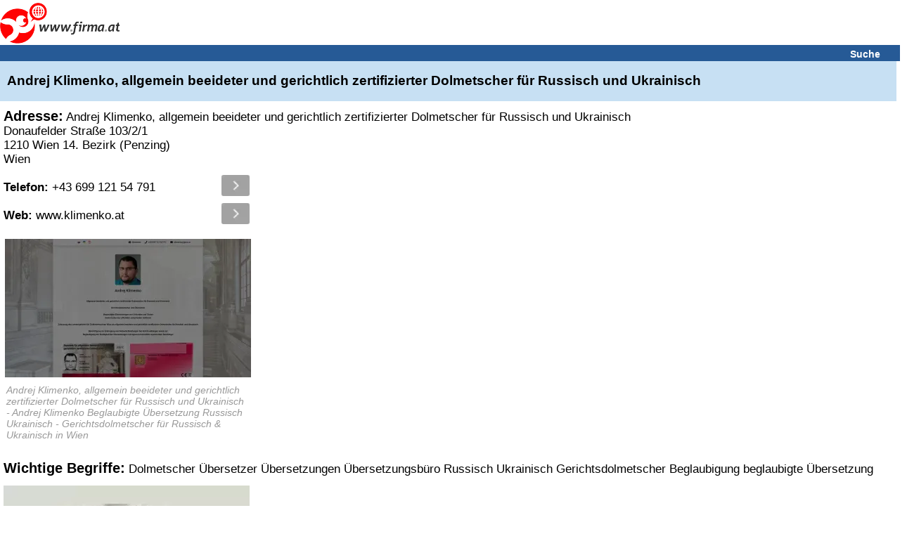

--- FILE ---
content_type: text/html; charset=UTF-8
request_url: https://www.firma.at/_Wien-14-Bezirk-Penzing-Andrej-Klimenko-allgemein-beeideter-und-gerichtlich-zertifizierter-Dolmetscher-fuer-Russisch-und-Ukrainisch-Dolmetsch-uebersetzer-uebersetzungen-Fachuebersetzungen-Dolmetscher-uebersetzungsbuero-Russisch-Ukrainisch-Gerichtsdolmetscher-Beg-_40e524235421ca5e9c869634fdb09344
body_size: 19408
content:
<!DOCTYPE html>
<html lang="de">
<head>
<!-- mobile v2.6-beta-20220812 -->
<title>&#5125; Andrej Klimenko, allgemein beeideter und gerichtlich zertifizierter Dolmetscher für Russisch und Ukrainisch in Wien 21. Bezirk (Floridsdorf)</title>
<link rel="shortcut icon" href="https://static03-cdn.firma.at/icons/firma_favicon.ico" type="image/x-icon"><link rel="icon" sizes="32x32" href="https://static03-cdn.firma.at/icons/firma_favicon-32x32.png" type="image/png"><link rel="icon" sizes="16x16" href="https://static03-cdn.firma.at/icons/firma_favicon-16x16.png" type="image/png"><link rel="apple-touch-icon" sizes="180x180" href="https://static03-cdn.firma.at/icons/firma_apple-touch-icon.png"><link rel="mask-icon" href="https://static03-cdn.firma.at/icons/safari-pinned-tab.svg" color="#5bbad5"><meta name="msapplication-TileColor" content="#da532c"><meta name="theme-color" content="#ffffff"><link rel="image_src" href="https://static01-cdn.firma.at/images/webp/firma_166.webp"><link rel="preload" as="image" href="https://static01-cdn.firma.at/images/webp/firma_166.webp" ><link rel="preload" as="image" href="/pictures/firma_icons.webp" ><meta name="keywords" CONTENT="Andrej, Klimenko, allgemein, beeideter, und, gerichtlich, zertifizierter, Dolmetscher, fuer">
<meta name="description" CONTENT="Andrej Klimenko, allgemein beeideter und gerichtlich zertifizierter Dolmetscher für Russisch und Ukrainisch llll&#10148; Bewertungen, Angebote, &Ouml;ffnungszeiten, Adresse...">
<meta http-equiv="content-type" content="text/html; charset=UTF-8">
<meta name="viewport" content="width=device-width, user-scalable=yes, initial-scale=1.0, maximum-scale=5.0, minimum-scale=1.0">
<meta name="format-detection" content="telephone=no">
<meta name="apple-mobile-web-app-capable" content="yes">
<meta name="apple-mobile-web-app-status-bar-style" content="black-translucent">
<meta name="language" content="de">
<meta name="content-language" content="de">
<meta name="country" content="AT">
<link rel="canonical" href="https://www.firma.at/[base64]" >
<style>
<!--
body{background-color:#fff;font-family:sans-serif;margin:0;padding:0;text-align:left}img{border:0}input[type=text]{border:1px solid #CCC;background-color:#FFF}.searchform input[type=text]{width: 15.7em;height:1.5em;font-size:1.1em;margin-bottom:9px;}.searchform_front input[type=text]{width: 15.7em;height:1.5em;font-size:1.1em;margin-bottom:9px;}.headerband2 a:visited{color:#fff}.headerband2 a:link{color:#fff}a:link{color:#005499}a:visited{color:#005499}a:hover{color:#005499}a:active{color:#005499}a{text-decoration:underline}.page{padding:0}.FOOTERBAND{margin-top:0.625em;height:0.938em;background-color:#F3F3F3;padding:0.313em;border-top:1px solid #bfbfbf}.headerband{text-align:center;padding:0.313em 0.313em 0 0;background-color:#fff;font-size:0.875em}.dwnlnk a:link{color:#FF0000}.headerband2{font-weight:bold;font-size:0.875em;background-color:#265a96;color:#fff;padding:0.313em 0 0.125em 0.313em;margin:0 0 0 0;text-align:left}.dwnlnk{background-color:#feffc2;font-weight:bold;padding:0.313em 0 0.125em 0.313em;margin:0 0 0.125em 0}.pop_category{padding:0.125em 0 0.125em 0;font-weight:bold}.specialEvent{font-weight:bold;vertical-align:middle;padding-bottom:0.188em}.searchform_front .content{background-color:#ffffff;padding:0.25em 0 0.125em 0.313em}.searchform .content .subtitle{color: #8c8c97;}.searchform_front .content_blue{background-color:#ffffff;padding:0.25em 0 0.125em 0.313em}.searchform .content{background-color:#ffffff;padding:0.25em 0 0.125em 0.313em;border-top:1px solid #ffffff;font-size: 1.4em;}.searchform .content_blue{background-color:#ffffff;padding:0.25em 0 0.125em 0.313em;border-top:1px solid #ffffff;font-size: 1.4em;}.button{margin-top:0.313em;padding-bottom:0.125em;width:12.5em;color:#fff;background-color:#265a96;height:1.75em;font-size:0.875em;font-weight:bold;background:-webkit-linear-gradient(to top, #265a96, #090944);background:-moz-linear-gradient(to top, #265a96, #440909);background:-ms-linear-gradient(to top, #265a96, #440909);background:-o-linear-gradient(to top, #265a96, #440909);background:linear-gradient(to top, #265a96, #090944);-webkit-border-radius:0.5em;-moz-border-radius:0.5em;border-radius:0.5em}.option{margin-top:0.313em}.pop_category{padding:0.125em 0 0.125em 0}.search .header{background-color:#feffc2;color:#005499;padding:0.313em 0 0.125em 0.313em;margin:0 0 0.125em 0}.search .header_blue{background-color:#e2f5ff;color:#005499;padding:0.313em 0 0.125em 0.313em;margin:0 0 0.125em 0}#SEARCH,#SEARCHB{margin-top:1.25em}#NEUEFIRMEN{padding-top:1.25em}p{margin-left:0.313em;color:#000;font-size:0.813em;font-family:sans-serif}#FOOTER1{width:98%;height:1.563em;font-size:0.875em;background-color:#F3F3F3;color:#000;padding-left:5px;padding-top:3px;position:relative;text-align:left;top:5px}#FOOTER2{width:98%;height:1.563em;font-size:1em;background-color:#fff;color:#000;padding-left:5px;padding-top:3px;position:relative;top:5px;border:1px solid #e2f5ff;text-align:left}#FOOTER1 a,#FOOTER2 a{color:#000;text-decoration:underline}#IMPRESSUM{padding:5px;width:98%;font-size:0.875em}.contentbold{font-weight:bold}.contentbold,.contentnormal{font-size:1em}.B{font-weight:bold}div{text-align:left}#FOOTER a{font-size:0.875em}table{width:100%;border:0}#FLOGO{float:left}#FHT{text-align:left;margin-left:2px}.hb2Suche{padding-right:10px;text-align:right;font-size:1.0em;width:100%;}.hb2Suche a{text-decoration:none;padding-right:28px;}.TRLEER{height:0.938em}#DOMAIN-LNAME{font-family:sans-serif;font-style:italic;font-size:15px;font-weight:bold}#BR::after{content: "\a";white-space: pre;}h1.B,h2.B{display:inline;}h2.B{font-size: 1em;}.srq p{display:inline;}

-->
</style><script type="application/ld+json">
{
 "@context": "http://schema.org",
 "@type": "WebSite",
 "name": "Firmenverzeichnis Österreich - finden und gefunden werden",
 "url": "https://www.firma.at/",
 "potentialAction": {
 	"@type": "SearchAction",
 	"target": "https://www.firma.at/search/?q={search_term_string}",
 	"query-input": "required name=search_term_string"
 }
}
</script><style>
<!--
/*! jQuery UI - v1.11.4 - 2015-07-30
* http://jqueryui.com
* Includes: core.css, draggable.css, resizable.css, selectable.css, sortable.css, accordion.css, autocomplete.css, button.css, datepicker.css, dialog.css, menu.css, progressbar.css, selectmenu.css, slider.css, spinner.css, tabs.css, tooltip.css, theme.css
* To view and modify this theme, visit http://jqueryui.com/themeroller/?ffDefault=Trebuchet%20MS%2CTahoma%2CVerdana%2CArial%2Csans-serif&fwDefault=bold&fsDefault=1.1em&cornerRadius=4px&bgColorHeader=f6a828&bgTextureHeader=gloss_wave&bgImgOpacityHeader=35&borderColorHeader=e78f08&fcHeader=ffffff&iconColorHeader=ffffff&bgColorContent=eeeeee&bgTextureContent=highlight_soft&bgImgOpacityContent=100&borderColorContent=dddddd&fcContent=333333&iconColorContent=222222&bgColorDefault=f6f6f6&bgTextureDefault=glass&bgImgOpacityDefault=100&borderColorDefault=cccccc&fcDefault=1c94c4&iconColorDefault=ef8c08&bgColorHover=fdf5ce&bgTextureHover=glass&bgImgOpacityHover=100&borderColorHover=fbcb09&fcHover=c77405&iconColorHover=ef8c08&bgColorActive=ffffff&bgTextureActive=glass&bgImgOpacityActive=65&borderColorActive=fbd850&fcActive=eb8f00&iconColorActive=ef8c08&bgColorHighlight=ffe45c&bgTextureHighlight=highlight_soft&bgImgOpacityHighlight=75&borderColorHighlight=fed22f&fcHighlight=363636&iconColorHighlight=228ef1&bgColorError=b81900&bgTextureError=diagonals_thick&bgImgOpacityError=18&borderColorError=cd0a0a&fcError=ffffff&iconColorError=ffd27a&bgColorOverlay=666666&bgTextureOverlay=diagonals_thick&bgImgOpacityOverlay=20&opacityOverlay=50&bgColorShadow=000000&bgTextureShadow=flat&bgImgOpacityShadow=10&opacityShadow=20&thicknessShadow=5px&offsetTopShadow=-5px&offsetLeftShadow=-5px&cornerRadiusShadow=5px
* Copyright 2015 jQuery Foundation and other contributors; Licensed MIT */

.ui-helper-hidden{display:none}.ui-helper-hidden-accessible{border:0;clip:rect(0 0 0 0);height:1px;margin:-1px;overflow:hidden;padding:0;position:absolute;width:1px}.ui-helper-reset{margin:0;padding:0;border:0;outline:0;line-height:1.3;text-decoration:none;font-size:100%;list-style:none}.ui-helper-clearfix:before,.ui-helper-clearfix:after{content:"";display:table;border-collapse:collapse}.ui-helper-clearfix:after{clear:both}.ui-helper-clearfix{min-height:0}.ui-helper-zfix{width:100%;height:100%;top:0;left:0;position:absolute;opacity:0;filter:Alpha(Opacity=0)}.ui-front{z-index:100}.ui-state-disabled{cursor:default!important}.ui-icon{display:block;text-indent:-99999px;overflow:hidden;background-repeat:no-repeat}.ui-widget-overlay{position:fixed;top:0;left:0;width:100%;height:100%}.ui-draggable-handle{-ms-touch-action:none;touch-action:none}.ui-resizable{position:relative}.ui-resizable-handle{position:absolute;font-size:0.1px;display:block;-ms-touch-action:none;touch-action:none}.ui-resizable-disabled .ui-resizable-handle,.ui-resizable-autohide .ui-resizable-handle{display:none}.ui-resizable-n{cursor:n-resize;height:7px;width:100%;top:-5px;left:0}.ui-resizable-s{cursor:s-resize;height:7px;width:100%;bottom:-5px;left:0}.ui-resizable-e{cursor:e-resize;width:7px;right:-5px;top:0;height:100%}.ui-resizable-w{cursor:w-resize;width:7px;left:-5px;top:0;height:100%}.ui-resizable-se{cursor:se-resize;width:12px;height:12px;right:1px;bottom:1px}.ui-resizable-sw{cursor:sw-resize;width:9px;height:9px;left:-5px;bottom:-5px}.ui-resizable-nw{cursor:nw-resize;width:9px;height:9px;left:-5px;top:-5px}.ui-resizable-ne{cursor:ne-resize;width:9px;height:9px;right:-5px;top:-5px}.ui-selectable{-ms-touch-action:none;touch-action:none}.ui-selectable-helper{position:absolute;z-index:100;border:1px dotted black}.ui-sortable-handle{-ms-touch-action:none;touch-action:none}.ui-accordion .ui-accordion-header{display:block;cursor:pointer;position:relative;margin:2px 0 0 0;padding:.5em .5em .5em .7em;min-height:0;font-size:100%}.ui-accordion .ui-accordion-icons{padding-left:2.2em}.ui-accordion .ui-accordion-icons .ui-accordion-icons{padding-left:2.2em}.ui-accordion .ui-accordion-header .ui-accordion-header-icon{position:absolute;left:.5em;top:50%;margin-top:-8px}.ui-accordion .ui-accordion-content{padding:1em 2.2em;border-top:0;overflow:auto}.ui-autocomplete{position:absolute;top:0;left:0;cursor:default}.ui-button{display:inline-block;position:relative;padding:0;line-height:normal;margin-right:.1em;cursor:pointer;vertical-align:middle;text-align:center;overflow:visible}.ui-button,.ui-button:link,.ui-button:visited,.ui-button:hover,.ui-button:active{text-decoration:none}.ui-button-icon-only{width:2.2em}button.ui-button-icon-only{width:2.4em}.ui-button-icons-only{width:3.4em}button.ui-button-icons-only{width:3.7em}.ui-button .ui-button-text{display:block;line-height:normal}.ui-button-text-only .ui-button-text{padding:.4em 1em}.ui-button-icon-only .ui-button-text,.ui-button-icons-only .ui-button-text{padding:.4em;text-indent:-9999999px}.ui-button-text-icon-primary .ui-button-text,.ui-button-text-icons .ui-button-text{padding:.4em 1em .4em 2.1em}.ui-button-text-icon-secondary .ui-button-text,.ui-button-text-icons .ui-button-text{padding:.4em 2.1em .4em 1em}.ui-button-text-icons .ui-button-text{padding-left:2.1em;padding-right:2.1em}input.ui-button{padding:.4em 1em}.ui-button-icon-only .ui-icon,.ui-button-text-icon-primary .ui-icon,.ui-button-text-icon-secondary .ui-icon,.ui-button-text-icons .ui-icon,.ui-button-icons-only .ui-icon{position:absolute;top:50%;margin-top:-8px}.ui-button-icon-only .ui-icon{left:50%;margin-left:-8px}.ui-button-text-icon-primary .ui-button-icon-primary,.ui-button-text-icons .ui-button-icon-primary,.ui-button-icons-only .ui-button-icon-primary{left:.5em}.ui-button-text-icon-secondary .ui-button-icon-secondary,.ui-button-text-icons .ui-button-icon-secondary,.ui-button-icons-only .ui-button-icon-secondary{right:.5em}.ui-buttonset{margin-right:7px}.ui-buttonset .ui-button{margin-left:0;margin-right:-.3em}input.ui-button::-moz-focus-inner,button.ui-button::-moz-focus-inner{border:0;padding:0}.ui-datepicker{width:17em;padding:.2em .2em 0;display:none}.ui-datepicker .ui-datepicker-header{position:relative;padding:.2em 0}.ui-datepicker .ui-datepicker-prev,.ui-datepicker .ui-datepicker-next{position:absolute;top:2px;width:1.8em;height:1.8em}.ui-datepicker .ui-datepicker-prev-hover,.ui-datepicker .ui-datepicker-next-hover{top:1px}.ui-datepicker .ui-datepicker-prev{left:2px}.ui-datepicker .ui-datepicker-next{right:2px}.ui-datepicker .ui-datepicker-prev-hover{left:1px}.ui-datepicker .ui-datepicker-next-hover{right:1px}.ui-datepicker .ui-datepicker-prev span,.ui-datepicker .ui-datepicker-next span{display:block;position:absolute;left:50%;margin-left:-8px;top:50%;margin-top:-8px}.ui-datepicker .ui-datepicker-title{margin:0 2.3em;line-height:1.8em;text-align:center}.ui-datepicker .ui-datepicker-title select{font-size:1em;margin:1px 0}.ui-datepicker select.ui-datepicker-month,.ui-datepicker select.ui-datepicker-year{width:45%}.ui-datepicker table{width:100%;font-size:.9em;border-collapse:collapse;margin:0 0 .4em}.ui-datepicker th{padding:.7em .3em;text-align:center;font-weight:bold;border:0}.ui-datepicker td{border:0;padding:1px}.ui-datepicker td span,.ui-datepicker td a{display:block;padding:.2em;text-align:right;text-decoration:none}.ui-datepicker .ui-datepicker-buttonpane{background-image:none;margin:.7em 0 0 0;padding:0 .2em;border-left:0;border-right:0;border-bottom:0}.ui-datepicker .ui-datepicker-buttonpane button{float:right;margin:.5em .2em .4em;cursor:pointer;padding:.2em .6em .3em .6em;width:auto;overflow:visible}.ui-datepicker .ui-datepicker-buttonpane button.ui-datepicker-current{float:left}.ui-datepicker.ui-datepicker-multi{width:auto}.ui-datepicker-multi .ui-datepicker-group{float:left}.ui-datepicker-multi .ui-datepicker-group table{width:95%;margin:0 auto .4em}.ui-datepicker-multi-2 .ui-datepicker-group{width:50%}.ui-datepicker-multi-3 .ui-datepicker-group{width:33.3%}.ui-datepicker-multi-4 .ui-datepicker-group{width:25%}.ui-datepicker-multi .ui-datepicker-group-last .ui-datepicker-header,.ui-datepicker-multi .ui-datepicker-group-middle .ui-datepicker-header{border-left-width:0}.ui-datepicker-multi .ui-datepicker-buttonpane{clear:left}.ui-datepicker-row-break{clear:both;width:100%;font-size:0}.ui-datepicker-rtl{direction:rtl}.ui-datepicker-rtl .ui-datepicker-prev{right:2px;left:auto}.ui-datepicker-rtl .ui-datepicker-next{left:2px;right:auto}.ui-datepicker-rtl .ui-datepicker-prev:hover{right:1px;left:auto}.ui-datepicker-rtl .ui-datepicker-next:hover{left:1px;right:auto}.ui-datepicker-rtl .ui-datepicker-buttonpane{clear:right}.ui-datepicker-rtl .ui-datepicker-buttonpane button{float:left}.ui-datepicker-rtl .ui-datepicker-buttonpane button.ui-datepicker-current,.ui-datepicker-rtl .ui-datepicker-group{float:right}.ui-datepicker-rtl .ui-datepicker-group-last .ui-datepicker-header,.ui-datepicker-rtl .ui-datepicker-group-middle .ui-datepicker-header{border-right-width:0;border-left-width:1px}.ui-dialog{overflow:hidden;position:absolute;top:0;left:0;padding:.2em;outline:0}.ui-dialog .ui-dialog-titlebar{padding:.4em 1em;position:relative}.ui-dialog .ui-dialog-title{float:left;margin:.1em 0;white-space:nowrap;width:90%;overflow:hidden;text-overflow:ellipsis}.ui-dialog .ui-dialog-titlebar-close{position:absolute;right:.3em;top:50%;width:20px;margin:-10px 0 0 0;padding:1px;height:20px}.ui-dialog .ui-dialog-content{position:relative;border:0;padding:.5em 1em;background:none;overflow:auto}.ui-dialog .ui-dialog-buttonpane{text-align:left;border-width:1px 0 0 0;background-image:none;margin-top:.5em;padding:.3em 1em .5em .4em}.ui-dialog .ui-dialog-buttonpane .ui-dialog-buttonset{float:right}.ui-dialog .ui-dialog-buttonpane button{margin:.5em .4em .5em 0;cursor:pointer}.ui-dialog .ui-resizable-se{width:12px;height:12px;right:-5px;bottom:-5px;background-position:16px 16px}.ui-draggable .ui-dialog-titlebar{cursor:move}.ui-menu{list-style:none;padding:0;margin:0;display:block;outline:none}.ui-menu .ui-menu{position:absolute}.ui-menu .ui-menu-item{position:relative;margin:0;padding:3px 1em 3px .4em;cursor:pointer;min-height:0;list-style-image:url("[data-uri]")}.ui-menu .ui-menu-divider{margin:5px 0;height:0;font-size:0;line-height:0;border-width:1px 0 0 0}.ui-menu .ui-state-focus,.ui-menu .ui-state-active{margin:-1px}.ui-menu-icons{position:relative}.ui-menu-icons .ui-menu-item{padding-left:2em}.ui-menu .ui-icon{position:absolute;top:0;bottom:0;left:.2em;margin:auto 0}.ui-menu .ui-menu-icon{left:auto;right:0}.ui-progressbar{height:2em;text-align:left;overflow:hidden}.ui-progressbar .ui-progressbar-value{margin:-1px;height:100%}.ui-progressbar .ui-progressbar-overlay{background:url("[data-uri]");height:100%;filter:alpha(opacity=25);opacity:0.25}.ui-progressbar-indeterminate .ui-progressbar-value{background-image:none}.ui-selectmenu-menu{padding:0;margin:0;position:absolute;top:0;left:0;display:none}.ui-selectmenu-menu .ui-menu{overflow:auto;overflow-x:hidden;padding-bottom:1px}.ui-selectmenu-menu .ui-menu .ui-selectmenu-optgroup{font-size:1em;font-weight:bold;line-height:1.5;padding:2px 0.4em;margin:0.5em 0 0 0;height:auto;border:0}.ui-selectmenu-open{display:block}.ui-selectmenu-button{display:inline-block;overflow:hidden;position:relative;text-decoration:none;cursor:pointer}.ui-selectmenu-button span.ui-icon{right:0.5em;left:auto;margin-top:-8px;position:absolute;top:50%}.ui-selectmenu-button span.ui-selectmenu-text{text-align:left;padding:0.4em 2.1em 0.4em 1em;display:block;line-height:1.4;overflow:hidden;text-overflow:ellipsis;white-space:nowrap}.ui-slider{position:relative;text-align:left}.ui-slider .ui-slider-handle{position:absolute;z-index:2;width:1.2em;height:1.2em;cursor:default;-ms-touch-action:none;touch-action:none}.ui-slider .ui-slider-range{position:absolute;z-index:1;font-size:.7em;display:block;border:0;background-position:0 0}.ui-slider.ui-state-disabled .ui-slider-handle,.ui-slider.ui-state-disabled .ui-slider-range{filter:inherit}.ui-slider-horizontal{height:.8em}.ui-slider-horizontal .ui-slider-handle{top:-.3em;margin-left:-.6em}.ui-slider-horizontal .ui-slider-range{top:0;height:100%}.ui-slider-horizontal .ui-slider-range-min{left:0}.ui-slider-horizontal .ui-slider-range-max{right:0}.ui-slider-vertical{width:.8em;height:100px}.ui-slider-vertical .ui-slider-handle{left:-.3em;margin-left:0;margin-bottom:-.6em}.ui-slider-vertical .ui-slider-range{left:0;width:100%}.ui-slider-vertical .ui-slider-range-min{bottom:0}.ui-slider-vertical .ui-slider-range-max{top:0}.ui-spinner{position:relative;display:inline-block;overflow:hidden;padding:0;vertical-align:middle}.ui-spinner-input{border:none;background:none;color:inherit;padding:0;margin:.2em 0;vertical-align:middle;margin-left:.4em;margin-right:22px}.ui-spinner-button{width:16px;height:50%;font-size:.5em;padding:0;margin:0;text-align:center;position:absolute;cursor:default;display:block;overflow:hidden;right:0}.ui-spinner a.ui-spinner-button{border-top:none;border-bottom:none;border-right:none}.ui-spinner .ui-icon{position:absolute;margin-top:-8px;top:50%;left:0}.ui-spinner-up{top:0}.ui-spinner-down{bottom:0}.ui-spinner .ui-icon-triangle-1-s{background-position:-65px -16px}.ui-tabs{position:relative;padding:.2em}.ui-tabs .ui-tabs-nav{margin:0;padding:.2em .2em 0}.ui-tabs .ui-tabs-nav li{list-style:none;float:left;position:relative;top:0;margin:1px .2em 0 0;border-bottom-width:0;padding:0;white-space:nowrap}.ui-tabs .ui-tabs-nav .ui-tabs-anchor{float:left;padding:.5em 1em;text-decoration:none}.ui-tabs .ui-tabs-nav li.ui-tabs-active{margin-bottom:-1px;padding-bottom:1px}.ui-tabs .ui-tabs-nav li.ui-tabs-active .ui-tabs-anchor,.ui-tabs .ui-tabs-nav li.ui-state-disabled .ui-tabs-anchor,.ui-tabs .ui-tabs-nav li.ui-tabs-loading .ui-tabs-anchor{cursor:text}.ui-tabs-collapsible .ui-tabs-nav li.ui-tabs-active .ui-tabs-anchor{cursor:pointer}.ui-tabs .ui-tabs-panel{display:block;border-width:0;padding:1em 1.4em;background:none}.ui-tooltip{padding:8px;position:absolute;z-index:9999;max-width:300px;-webkit-box-shadow:0 0 5px #aaa;box-shadow:0 0 5px #aaa}body .ui-tooltip{border-width:2px}.ui-widget{font-family:Trebuchet MS,Tahoma,Verdana,Arial,sans-serif;font-size:1.1em}.ui-widget .ui-widget{font-size:1em}.ui-widget input,.ui-widget select,.ui-widget textarea,.ui-widget button{font-family:Trebuchet MS,Tahoma,Verdana,Arial,sans-serif;font-size:1em}.ui-widget-content{border:1px solid #ddd;background:#eee url("https://static03-cdn.firma.at/js/ui/themes/ui-lightness/images/ui-bg_highlight-soft_100_eeeeee_1x100.png") 50% top repeat-x;color:#333}.ui-widget-content a{color:#333}.ui-widget-header{border:1px solid #e78f08;background:#f6a828 url("https://static03-cdn.firma.at/js/ui/themes/ui-lightness/images/ui-bg_gloss-wave_35_f6a828_500x100.png") 50% 50% repeat-x;color:#fff;font-weight:bold}.ui-widget-header a{color:#fff}.ui-state-default,.ui-widget-content .ui-state-default,.ui-widget-header .ui-state-default{border:1px solid #ccc;background:#f6f6f6 url("https://static03-cdn.firma.at/js/ui/themes/ui-lightness/images/ui-bg_glass_100_f6f6f6_1x400.png") 50% 50% repeat-x;font-weight:bold;color:#1c94c4}.ui-state-default a,.ui-state-default a:link,.ui-state-default a:visited{color:#1c94c4;text-decoration:none}.ui-state-hover,.ui-widget-content .ui-state-hover,.ui-widget-header .ui-state-hover,.ui-state-focus,.ui-widget-content .ui-state-focus,.ui-widget-header .ui-state-focus{border:1px solid #fbcb09;background:#fdf5ce url("https://static03-cdn.firma.at/js/ui/themes/ui-lightness/images/ui-bg_glass_100_fdf5ce_1x400.png") 50% 50% repeat-x;font-weight:bold;color:#c77405}.ui-state-hover a,.ui-state-hover a:hover,.ui-state-hover a:link,.ui-state-hover a:visited,.ui-state-focus a,.ui-state-focus a:hover,.ui-state-focus a:link,.ui-state-focus a:visited{color:#c77405;text-decoration:none}.ui-state-active,.ui-widget-content .ui-state-active,.ui-widget-header .ui-state-active{border:1px solid #fbd850;background:#fff url("https://static03-cdn.firma.at/js/ui/themes/ui-lightness/images/ui-bg_glass_65_ffffff_1x400.png") 50% 50% repeat-x;font-weight:bold;color:#eb8f00}.ui-state-active a,.ui-state-active a:link,.ui-state-active a:visited{color:#eb8f00;text-decoration:none}.ui-state-highlight,.ui-widget-content .ui-state-highlight,.ui-widget-header .ui-state-highlight{border:1px solid #fed22f;background:#ffe45c url("https://static03-cdn.firma.at/js/ui/themes/ui-lightness/images/ui-bg_highlight-soft_75_ffe45c_1x100.png") 50% top repeat-x;color:#363636}.ui-state-highlight a,.ui-widget-content .ui-state-highlight a,.ui-widget-header .ui-state-highlight a{color:#363636}.ui-state-error,.ui-widget-content .ui-state-error,.ui-widget-header .ui-state-error{border:1px solid #cd0a0a;background:#b81900 url("https://static03-cdn.firma.at/js/ui/themes/ui-lightness/images/ui-bg_diagonals-thick_18_b81900_40x40.png") 50% 50% repeat;color:#fff}.ui-state-error a,.ui-widget-content .ui-state-error a,.ui-widget-header .ui-state-error a{color:#fff}.ui-state-error-text,.ui-widget-content .ui-state-error-text,.ui-widget-header .ui-state-error-text{color:#fff}.ui-priority-primary,.ui-widget-content .ui-priority-primary,.ui-widget-header .ui-priority-primary{font-weight:bold}.ui-priority-secondary,.ui-widget-content .ui-priority-secondary,.ui-widget-header .ui-priority-secondary{opacity:.7;filter:Alpha(Opacity=70);font-weight:normal}.ui-state-disabled,.ui-widget-content .ui-state-disabled,.ui-widget-header .ui-state-disabled{opacity:.35;filter:Alpha(Opacity=35);background-image:none}.ui-state-disabled .ui-icon{filter:Alpha(Opacity=35)}.ui-icon{width:16px;height:16px}.ui-icon,.ui-widget-content .ui-icon{background-image:url("https://static03-cdn.firma.at/js/ui/themes/ui-lightness/images/ui-icons_222222_256x240.png")}.ui-widget-header .ui-icon{background-image:url("https://static03-cdn.firma.at/js/ui/themes/ui-lightness/images/ui-icons_ffffff_256x240.png")}.ui-state-default .ui-icon{background-image:url("https://static03-cdn.firma.at/js/ui/themes/ui-lightness/images/ui-icons_ef8c08_256x240.png")}.ui-state-hover .ui-icon,.ui-state-focus .ui-icon{background-image:url("https://static03-cdn.firma.at/js/ui/themes/ui-lightness/images/ui-icons_ef8c08_256x240.png")}.ui-state-active .ui-icon{background-image:url("https://static03-cdn.firma.at/js/ui/themes/ui-lightness/images/ui-icons_ef8c08_256x240.png")}.ui-state-highlight .ui-icon{background-image:url("https://static03-cdn.firma.at/js/ui/themes/ui-lightness/images/ui-icons_228ef1_256x240.png")}.ui-state-error .ui-icon,.ui-state-error-text .ui-icon{background-image:url("https://static03-cdn.firma.at/js/ui/themes/ui-lightness/images/ui-icons_ffd27a_256x240.png")}.ui-icon-blank{background-position:16px 16px}.ui-icon-carat-1-n{background-position:0 0}.ui-icon-carat-1-ne{background-position:-16px 0}.ui-icon-carat-1-e{background-position:-32px 0}.ui-icon-carat-1-se{background-position:-48px 0}.ui-icon-carat-1-s{background-position:-64px 0}.ui-icon-carat-1-sw{background-position:-80px 0}.ui-icon-carat-1-w{background-position:-96px 0}.ui-icon-carat-1-nw{background-position:-112px 0}.ui-icon-carat-2-n-s{background-position:-128px 0}.ui-icon-carat-2-e-w{background-position:-144px 0}.ui-icon-triangle-1-n{background-position:0 -16px}.ui-icon-triangle-1-ne{background-position:-16px -16px}.ui-icon-triangle-1-e{background-position:-32px -16px}.ui-icon-triangle-1-se{background-position:-48px -16px}.ui-icon-triangle-1-s{background-position:-64px -16px}.ui-icon-triangle-1-sw{background-position:-80px -16px}.ui-icon-triangle-1-w{background-position:-96px -16px}.ui-icon-triangle-1-nw{background-position:-112px -16px}.ui-icon-triangle-2-n-s{background-position:-128px -16px}.ui-icon-triangle-2-e-w{background-position:-144px -16px}.ui-icon-arrow-1-n{background-position:0 -32px}.ui-icon-arrow-1-ne{background-position:-16px -32px}.ui-icon-arrow-1-e{background-position:-32px -32px}.ui-icon-arrow-1-se{background-position:-48px -32px}.ui-icon-arrow-1-s{background-position:-64px -32px}.ui-icon-arrow-1-sw{background-position:-80px -32px}.ui-icon-arrow-1-w{background-position:-96px -32px}.ui-icon-arrow-1-nw{background-position:-112px -32px}.ui-icon-arrow-2-n-s{background-position:-128px -32px}.ui-icon-arrow-2-ne-sw{background-position:-144px -32px}.ui-icon-arrow-2-e-w{background-position:-160px -32px}.ui-icon-arrow-2-se-nw{background-position:-176px -32px}.ui-icon-arrowstop-1-n{background-position:-192px -32px}.ui-icon-arrowstop-1-e{background-position:-208px -32px}.ui-icon-arrowstop-1-s{background-position:-224px -32px}.ui-icon-arrowstop-1-w{background-position:-240px -32px}.ui-icon-arrowthick-1-n{background-position:0 -48px}.ui-icon-arrowthick-1-ne{background-position:-16px -48px}.ui-icon-arrowthick-1-e{background-position:-32px -48px}.ui-icon-arrowthick-1-se{background-position:-48px -48px}.ui-icon-arrowthick-1-s{background-position:-64px -48px}.ui-icon-arrowthick-1-sw{background-position:-80px -48px}.ui-icon-arrowthick-1-w{background-position:-96px -48px}.ui-icon-arrowthick-1-nw{background-position:-112px -48px}.ui-icon-arrowthick-2-n-s{background-position:-128px -48px}.ui-icon-arrowthick-2-ne-sw{background-position:-144px -48px}.ui-icon-arrowthick-2-e-w{background-position:-160px -48px}.ui-icon-arrowthick-2-se-nw{background-position:-176px -48px}.ui-icon-arrowthickstop-1-n{background-position:-192px -48px}.ui-icon-arrowthickstop-1-e{background-position:-208px -48px}.ui-icon-arrowthickstop-1-s{background-position:-224px -48px}.ui-icon-arrowthickstop-1-w{background-position:-240px -48px}.ui-icon-arrowreturnthick-1-w{background-position:0 -64px}.ui-icon-arrowreturnthick-1-n{background-position:-16px -64px}.ui-icon-arrowreturnthick-1-e{background-position:-32px -64px}.ui-icon-arrowreturnthick-1-s{background-position:-48px -64px}.ui-icon-arrowreturn-1-w{background-position:-64px -64px}.ui-icon-arrowreturn-1-n{background-position:-80px -64px}.ui-icon-arrowreturn-1-e{background-position:-96px -64px}.ui-icon-arrowreturn-1-s{background-position:-112px -64px}.ui-icon-arrowrefresh-1-w{background-position:-128px -64px}.ui-icon-arrowrefresh-1-n{background-position:-144px -64px}.ui-icon-arrowrefresh-1-e{background-position:-160px -64px}.ui-icon-arrowrefresh-1-s{background-position:-176px -64px}.ui-icon-arrow-4{background-position:0 -80px}.ui-icon-arrow-4-diag{background-position:-16px -80px}.ui-icon-extlink{background-position:-32px -80px}.ui-icon-newwin{background-position:-48px -80px}.ui-icon-refresh{background-position:-64px -80px}.ui-icon-shuffle{background-position:-80px -80px}.ui-icon-transfer-e-w{background-position:-96px -80px}.ui-icon-transferthick-e-w{background-position:-112px -80px}.ui-icon-folder-collapsed{background-position:0 -96px}.ui-icon-folder-open{background-position:-16px -96px}.ui-icon-document{background-position:-32px -96px}.ui-icon-document-b{background-position:-48px -96px}.ui-icon-note{background-position:-64px -96px}.ui-icon-mail-closed{background-position:-80px -96px}.ui-icon-mail-open{background-position:-96px -96px}.ui-icon-suitcase{background-position:-112px -96px}.ui-icon-comment{background-position:-128px -96px}.ui-icon-person{background-position:-144px -96px}.ui-icon-print{background-position:-160px -96px}.ui-icon-trash{background-position:-176px -96px}.ui-icon-locked{background-position:-192px -96px}.ui-icon-unlocked{background-position:-208px -96px}.ui-icon-bookmark{background-position:-224px -96px}.ui-icon-tag{background-position:-240px -96px}.ui-icon-home{background-position:0 -112px}.ui-icon-flag{background-position:-16px -112px}.ui-icon-calendar{background-position:-32px -112px}.ui-icon-cart{background-position:-48px -112px}.ui-icon-pencil{background-position:-64px -112px}.ui-icon-clock{background-position:-80px -112px}.ui-icon-disk{background-position:-96px -112px}.ui-icon-calculator{background-position:-112px -112px}.ui-icon-zoomin{background-position:-128px -112px}.ui-icon-zoomout{background-position:-144px -112px}.ui-icon-search{background-position:-160px -112px}.ui-icon-wrench{background-position:-176px -112px}.ui-icon-gear{background-position:-192px -112px}.ui-icon-heart{background-position:-208px -112px}.ui-icon-star{background-position:-224px -112px}.ui-icon-link{background-position:-240px -112px}.ui-icon-cancel{background-position:0 -128px}.ui-icon-plus{background-position:-16px -128px}.ui-icon-plusthick{background-position:-32px -128px}.ui-icon-minus{background-position:-48px -128px}.ui-icon-minusthick{background-position:-64px -128px}.ui-icon-close{background-position:-80px -128px}.ui-icon-closethick{background-position:-96px -128px}.ui-icon-key{background-position:-112px -128px}.ui-icon-lightbulb{background-position:-128px -128px}.ui-icon-scissors{background-position:-144px -128px}.ui-icon-clipboard{background-position:-160px -128px}.ui-icon-copy{background-position:-176px -128px}.ui-icon-contact{background-position:-192px -128px}.ui-icon-image{background-position:-208px -128px}.ui-icon-video{background-position:-224px -128px}.ui-icon-script{background-position:-240px -128px}.ui-icon-alert{background-position:0 -144px}.ui-icon-info{background-position:-16px -144px}.ui-icon-notice{background-position:-32px -144px}.ui-icon-help{background-position:-48px -144px}.ui-icon-check{background-position:-64px -144px}.ui-icon-bullet{background-position:-80px -144px}.ui-icon-radio-on{background-position:-96px -144px}.ui-icon-radio-off{background-position:-112px -144px}.ui-icon-pin-w{background-position:-128px -144px}.ui-icon-pin-s{background-position:-144px -144px}.ui-icon-play{background-position:0 -160px}.ui-icon-pause{background-position:-16px -160px}.ui-icon-seek-next{background-position:-32px -160px}.ui-icon-seek-prev{background-position:-48px -160px}.ui-icon-seek-end{background-position:-64px -160px}.ui-icon-seek-start{background-position:-80px -160px}.ui-icon-seek-first{background-position:-80px -160px}.ui-icon-stop{background-position:-96px -160px}.ui-icon-eject{background-position:-112px -160px}.ui-icon-volume-off{background-position:-128px -160px}.ui-icon-volume-on{background-position:-144px -160px}.ui-icon-power{background-position:0 -176px}.ui-icon-signal-diag{background-position:-16px -176px}.ui-icon-signal{background-position:-32px -176px}.ui-icon-battery-0{background-position:-48px -176px}.ui-icon-battery-1{background-position:-64px -176px}.ui-icon-battery-2{background-position:-80px -176px}.ui-icon-battery-3{background-position:-96px -176px}.ui-icon-circle-plus{background-position:0 -192px}.ui-icon-circle-minus{background-position:-16px -192px}.ui-icon-circle-close{background-position:-32px -192px}.ui-icon-circle-triangle-e{background-position:-48px -192px}.ui-icon-circle-triangle-s{background-position:-64px -192px}.ui-icon-circle-triangle-w{background-position:-80px -192px}.ui-icon-circle-triangle-n{background-position:-96px -192px}.ui-icon-circle-arrow-e{background-position:-112px -192px}.ui-icon-circle-arrow-s{background-position:-128px -192px}.ui-icon-circle-arrow-w{background-position:-144px -192px}.ui-icon-circle-arrow-n{background-position:-160px -192px}.ui-icon-circle-zoomin{background-position:-176px -192px}.ui-icon-circle-zoomout{background-position:-192px -192px}.ui-icon-circle-check{background-position:-208px -192px}.ui-icon-circlesmall-plus{background-position:0 -208px}.ui-icon-circlesmall-minus{background-position:-16px -208px}.ui-icon-circlesmall-close{background-position:-32px -208px}.ui-icon-squaresmall-plus{background-position:-48px -208px}.ui-icon-squaresmall-minus{background-position:-64px -208px}.ui-icon-squaresmall-close{background-position:-80px -208px}.ui-icon-grip-dotted-vertical{background-position:0 -224px}.ui-icon-grip-dotted-horizontal{background-position:-16px -224px}.ui-icon-grip-solid-vertical{background-position:-32px -224px}.ui-icon-grip-solid-horizontal{background-position:-48px -224px}.ui-icon-gripsmall-diagonal-se{background-position:-64px -224px}.ui-icon-grip-diagonal-se{background-position:-80px -224px}.ui-corner-all,.ui-corner-top,.ui-corner-left,.ui-corner-tl{border-top-left-radius:4px}.ui-corner-all,.ui-corner-top,.ui-corner-right,.ui-corner-tr{border-top-right-radius:4px}.ui-corner-all,.ui-corner-bottom,.ui-corner-left,.ui-corner-bl{border-bottom-left-radius:4px}.ui-corner-all,.ui-corner-bottom,.ui-corner-right,.ui-corner-br{border-bottom-right-radius:4px}.ui-widget-overlay{background:#666 url("https://static03-cdn.firma.at/js/ui/themes/ui-lightness/images/ui-bg_diagonals-thick_20_666666_40x40.png") 50% 50% repeat;opacity:.5;filter:Alpha(Opacity=50)}.ui-widget-shadow{margin:-5px 0 0 -5px;padding:5px;background:#000 url("https://static03-cdn.firma.at/js/ui/themes/ui-lightness/images/ui-bg_flat_10_000000_40x100.png") 50% 50% repeat-x;opacity:.2;filter:Alpha(Opacity=20);border-radius:5px}div.rating-cancel,div.star-rating{float:left;width:17px;height:17px;text-indent:-999em;cursor:pointer;display:block;background:transparent;overflow:hidden}div.rating-cancel,div.rating-cancel a{background:url(/review/js/rating/images/delete.gif) no-repeat 0 -16px}div.star-rating,div.star-rating a{background:url(https://static03-cdn.firma.at/review/js/rating/images/star.gif) no-repeat 0 0px}div.rating-cancel a,div.star-rating a{display:block;width:16px;height:100%;background-position:0 0px;border:0}div.star-rating-on a{background-position:0 -16px !important}div.star-rating-hover a{background-position:0 -32px}div.star-rating-readonly a{cursor:default !important}div.star-rating{background:transparent !important;overflow:hidden !important}
 -->
</style><style>
<!--
.review_form{display:none;}#button{padding:.5em 1em;text-decoration:none;}#dialog_review,#show_review{padding: 0.0em;position:relative;background:none;}#dialog_review{width:608px;height:400px;}#show_review{background:none;}#dialog_review .ui-widget-content {margin:0px;}#review_form{width: 608px;}#dialog_review h3,#show_review h3{margin:0;padding:0.4em;text-align:left;}.ui-effects-transfer{border:2px dotted gray;}.ui-widget-header{border:1px solid #265A96;background:#EEEEEE;color:#000000;font-weight:bold;}.ui-widget-content{border:1px solid #dddddd;background:#ffffff;}span.rating-stars{display:inline-block;}#make_review{font-size:1.2em}textarea.jcomment{overflow:auto;resize:none;height:7em;width:37em;}input.jname{overflow:auto;resize:none;height:2.2em;width:33em;}@media only screen and (max-width: 480px){#dialog_review{width:359px !important;}#review_form{width:359px!important;}table.ajaxmodaltb{width:100%;max-width:330px;min-width:320px;display:block;}textarea.jcomment{overflow:auto;resize:none;height:7em;width:21em;}input.jname{overflow:auto;resize:none;height:2.2em;width:21em;}}[class*="list_rating_"] {text-align:left;font-size:0.875em;display:block;}.rating-box{font-size:10pt;background-color:#FDFF80;text-align:right;}
		
  -->
</style><style>
<!--
.review_pagination {background:#EEEEEE;margin:15px 0;}.review_pagination a {font-size:12px !important;cursor:pointer;margin:0 5px;color:#333;text-decoration:none;}.review_pagination a:hover {background-color:#222;color:#fff;}.review_pagination a.jp-previous {margin-right:15px;}.review_pagination a.jp-next {margin-left:15px;}.review_pagination a.jp-current,a.jp-current:hover,a.jp-current:active {color:#FF4242;font-weight:bold;}.review_pagination a.jp-disabled,a.jp-disabled:hover {color:#bbb;} .review_pagination a.jp-current,a.jp-current:hover,.review_pagination a.jp-disabled,a.jp-disabled:hover {cursor:default;background:none;}.review_pagination span {margin: 0 5px;}
  -->
</style><style id="200">
<!--
table{border-collapse:collapse}td{vertical-align:top;text-align:left;font-size:0.875em}td.FNAME{padding-left:10px;padding-top:5px;padding-bottom:5px;font-size:1.2em}td.LEER{border:0;font-size:0.0625em;line-height:0.0625em}td.WERBUNG{border:0;background-color:#fff}.SGN{font-size:1.563em;vertical-align:middle;width:0313em}.FC{padding-left:5px;padding-top:5px;padding-right:5px;font-size:1.2em;width:80%}.TXT{font-size:0.75em}.BR{font-style:italic}#FIRMENNAME,#SEARCHRESULT{background-color:#c7e0f3}.DB_BUTTON{color:#000;text-decoration:none;width:100%;padding:10px 5px 10px;border-left:0px solid #fff;border-top:0px solid #fff;border-bottom:0px solid #777;border-right:0px solid #777;background-color:#fff;font-family:sans-serif;font-size:1.2em;font-weight:normal;}.DB_CAPTION{font-size:1.2em}.DB_BUTTON a{color:#000;text-decoration:none}.DETAIL_ITEM2{width:100%}.DETAIL_ITEM2 a{color:#000;text-decoration:none;display:block;width:98%;padding:10px;border-left:1px solid #fff;border-top:1px solid #fff;border-bottom:1px solid #777;border-right:1px solid #777;background-color:#fff;font-family:sans-serif;font-size:1.2em;font-weight:normal;color:#000}.DETAIL_ITEM3 span{color:#000;text-decoration:none;display:block;width:93%;padding:10px;border-left:1px solid #fff;border-top:1px solid #fff;border-bottom:1px solid #777;border-right:1px solid #777;background-color:#fff;font-family:sans-serif;font-size:0.938em;font-weight:normal;color:#000}.DB_SIGN{font-size:0.938em;position:absolute;/*right:1.563em;*/left:315px;}.DB_SIGN2{font-size:0.938em;position:relative;left:-5px}span[class="rating-rating"]{display:none}span[class="reviewer"],[class="dtreviewed"],[class="value-title"]{font-style:italic}div[class="headerband2"] a{text-decoration:none}#BWTC{font-size:0.75em}span.DB_CNT{display:none}#DOMAIN-LNAME{color:#f00;}.DB_BUTTON span#CNPRODIE a{color:#676F9D;text-decoration:underline;line-height:1.4em;}
div.firma_widgetbox{position:relative;top:20px;right:-10px;display:inline;}.firma_std_style .firma_separator{margin:0 2px;display:inline;}div.fa_clear{clear:both;}.firma_std_style .firma_separator,.firma_std_style .fa_button,.firma_std_style .fa_module,.firma_std_style .fa_buttons{float:left;}.fa_button img{border:0;}.firma_std_style .fa_button,.firma_std_style .fa_module{padding:0 2px;}.fa_button,.fa_module,.fa_buttons{cursor:pointer;}.fa_button:hover{filter:alpha(opacity=80);}.fa_buttons:hover{opacity:.8;filter:alpha(opacity=80);}.fa_buttons{background:url(/images/widgetP32.png) no-repeat left;overflow:hidden;display:block;background-position:0 0;height:16px;width:16px;line-height:16px!important;}.firma_std_style .fa_16x_expanded,.firma_std_style .fa_16x_compact{margin-right:4px;}.firma_b{cursor:pointer;}.fa_16x_facebook{background-position:0 -1584px;}.fa_16x_facebook_like{background-position:0 -1600px;}.fa_16x_twitter{background-position:0 -5232px;}.fa_16x_rss{background-position:0 -4336px;}.firma-icon{float:left;width:16px;height:16px;text-indent:-999em;cursor:pointer;display:block;background:transparent;overflow:hidden}.firma-icon{background:url(/pictures/firma_icons.webp) no-repeat 0 0px}.firma-icon-w{background:#fff url(/pictures/firma_icons.webp) no-repeat 0 0px}.ui-state-default{border:1px solid #fff;font-weight:bold;color:#1c94c4;}.ui-corner-all{-moz-border-radius:4px;-webkit-border-radius:4px; border-radius:4px;}.star-rating-gold{background-position:0 -32px; background-repeat:no-repeat;}.star-rating-grey{width:90px;}span.rating-rating.rating{white-space:nowrap;word-wrap:break-word;}.hidden {display: none !important;}.debugadmdispl,.debugadmdispl A:link,.debugadmdispl A:visited,.debugadmdispl A:active,.debugadmdispl A:hover{color: #000000; font-family: Verdana, Geneva, Arial, Helvetica, sans-serif; font-size: 8pt; text-align:left;}
.gogerl1,.gogerl1 A:link,.gogerl1 A:visited,.gogerl1 A:active,.gogerl1 A:hover{color: #3B5998; font-family: arial,sans-serif; font-size: 1.2em; font-weight: normal;text-align:left;}
.gogerl2 {color: #000000; font-family: Verdana, Geneva, Arial, Helvetica, sans-serif; font-size: 10pt; font-weight: bold; text-align:left;}
.linksmall {display: block;overflow: hidden;text-overflow: ellipsis;font-family: arial,sans-serif;font-size: 1.2em;font-weight: normal;margin: 0px;padding: 0px;line-height: 1.2;color: #3B5998;margin-top: 10px;}
.gogerl1 {font-family: arial,sans-serif; color: #545454; font-size: 1.077em;  line-height: 1.4; word-wrap: break-word;}
.gogerl1 br {display: block !important;}
figure.screenshot{width:350px;margin-left:2px;} .screenshot figcaption {font-style: italic;font-size: 14px;color: #999;margin-top: 5px;padding: 2px;}.tagsdivC, .tagsdivC A:link,.tagsdivC A:visited,.tagsdivC A:active,.tagsdivC A:hover { font-family: Verdana; font-weight: normal; color: #676F9D; display: inline;} .tagsdivC A {text-decoration:underline;} .tagsdivC h1,.tagsdivC h2,.tagsdivC h3,.tagsdivC h4,.tagsdivC h5,.tagsdivC h6{display:inline;}
-->
</style><script async src="https://pagead2.googlesyndication.com/pagead/js/adsbygoogle.js?client=ca-pub-5860356910467713" crossorigin="anonymous"></script><script>
/* mobil.js 20120622 */
function mlTo(v1,v2)
{
	location.href="mailto:"+restoreString(v1)+"@"+restoreString(v2);
}

function pageReload()
{
	location.href=CANONICAL;
}

function restoreString (str) {
	return (str + '').replace(/[a-z]/gi, function (s)
	{
       	return String.fromCharCode(s.charCodeAt(0) + (s.toLowerCase() < 'n' ? 13 : -13));
   	});
}


function showDBContent(_id)
{
	var dButCell=document.getElementById('TD'+_id);
	var dButCaption=document.getElementById('CP'+_id);
	var dButSign=document.getElementById('SG'+_id);
	var dButContent=document.getElementById('CN'+_id);

	for (var i=1; i <= document.getElementsByTagName('span').length; i++)
	{
		if (document.getElementsByTagName('span')[i-1].id.substr(0,2) == 'CN')
		{
			var _currID=document.getElementsByTagName('span')[i-1].id.substr(2,10);
			if (_currID == null || _currID == '' || _currID == _id)
			{
				continue;
			}
			document.getElementById('TD'+_currID).style.backgroundColor='#fff';
			document.getElementById('CP'+_currID).style.display='';
			document.getElementById('SG'+_currID).style.display='';
			document.getElementById('CN'+_currID).style.display='none';
		}
	}
	if (dButContent.style.display != 'block')
	{
		dButCaption.style.display='none';
		dButContent.style.display='block';
		dButCell.style.backgroundColor='#ffffff';
		dButSign.style.display='none';
	}
	else	// lass es wieder verschwinden...
	{
		dButCaption.style.display='';
		dButContent.style.display='none';
		dButCell.style.backgroundColor='#fff';
		dButCell.style.verticalAlign='top';
		dButSign.style.display='inline-block';
	}
}
var jQueryLib='https://ajax.googleapis.com/ajax/libs/jquery/1.8.2/jquery.min.js';
var jQueryLibID='jqM';

function require(file, _id, callback) {
  var script = document.createElement("script");
  script.src = file;
  if (_id) {
	script.id  = _id;
  }
  // monitor script loading
  // IE < 7, does not support onload
  if (callback) {
    script.onreadystatechange = function () {
      if (script.readyState === "loaded" || script.readyState === "complete") {
        // no need to be notified again
        script.onreadystatechange = null;
        // notify user
        callback();
      }
    };
    // other browsers
    script.onload = function () {
      callback();
    };
  }
  if(document.getElementById(_id) === null) {
	// append and execute script
	document.head.appendChild(script);
  }
  else {
	if (callback) {
		callback();
	}
  }
}
function loadLibs(url,_done,_callback)
{
  var _id  = jQueryLibID;
  var _src = jQueryLib;

  var callback=function () {
	$.getScript(url,_callback).done(_done);
  };
  require(_src, _id,callback);
}


</script><script> var blogs_cdn='https://static02-cdn.firma.at/'; </script><script>

var CANONICAL='https://www.firma.at/[base64]';
var CDN01='https://static01-cdn.firma.at/';
var CDN02='https://static02-cdn.firma.at/';
var CDN03='https://static03-cdn.firma.at/';

</script></head>
<body style="width:100%;">
<div class="headerband"><a href="/"><img id="FLOGO" src="https://static01-cdn.firma.at/images/webp/firma_166.webp" width="170" height="58" alt="www.firma.at"></a><!-- <span id="DOMAIN-LNAME"></span>--><div id="FHT" style="height:60px;"><!-- <span class="B">www.firma.at</span><br>finden und gefunden werden <br>seit 1998!<br><br>--><span id="firma_social_firma"></span></div><div class="headerband2 hb2Suche" ><a href="https://www.firma.at/">Suche</a></div><div id="SCHWARZMANN" style="position:absolute;top:0;left:0;width:0;height:0;background-color:#000;opacity:.8;"></div><script type="application/ld+json">
{"@context":"https:\/\/schema.org","@type":"Organization","@id":"http:\/\/www.klimenko.at","url":"http:\/\/www.klimenko.at","name":"Andrej Klimenko, allgemein beeideter und gerichtlich zertifizierter Dolmetscher f\u00fcr Russisch und Ukrainisch","email":"klimenko@gmx.at","telephone":"+43 699 121 54 791","description":"Andrej Klimenko","address":{"@type":"PostalAddress","streetAddress":"Donaufelder Stra\u00dfe 103\/2\/1","postalCode":"1210","addressLocality":"Wien 21. Bezirk (Floridsdorf)","addressCountry":"Austria","addressRegion":"Wien"},"location":{"@type":"Place","name":"Andrej Klimenko, allgemein beeideter und gerichtlich zertifizierter Dolmetscher f\u00fcr Russisch und Ukrainisch","geo":{"@type":"GeoCoordinates","latitude":"48.2000000","longitude":"16.3666667"}},"openingHours":"Montag - Freitag 9.00 bis 17.00 - nur nach Terminvereinbarung","aggregateRating":{"@type":"AggregateRating","ratingValue":"5","reviewCount":"2","bestRating":5,"worstRating":1},"review":[{"@type":"Review","reviewBody":"Sehr professionell und schnell! War immer nur SEHR zufrieden!","datePublished":"2015-07-09T12:24:46+0200","name":"","reviewRating":{"@type":"Rating","ratingValue":5,"bestRating":"5","worstRating":"1"},"author":{"@type":"Person","name":"Tatiana Sagmeister"}},{"@type":"Review","reviewBody":"sehr professionell und kompetent. habe Erfahrung gemacht: zum Thema Kaufvertrag \u00fcber eine Immobilie.","datePublished":"2012-04-13T16:40:12+0200","name":"","reviewRating":{"@type":"Rating","ratingValue":5,"bestRating":"5","worstRating":"1"},"author":{"@type":"Person","name":"Tatiana"}}]}
</script>
<table><tr id="FIRMENNAME"><td class="FNAME FC" colspan="2"><h1 style="font-size: 14pt;">Andrej Klimenko, allgemein beeideter und gerichtlich zertifizierter Dolmetscher für Russisch und Ukrainisch</h1></td></tr><tr><td id="TDIUROUC4VGD" class="DB_BUTTON" colspan="2"><span class="DB_CAPTION" id="CPIUROUC4VGD"><span class="B">Adresse:</span></span><span id="SGIUROUC4VGD" class="DB_SIGN"></span><span class="" id="CNIUROUC4VGD">&nbsp;Andrej Klimenko, allgemein beeideter und gerichtlich zertifizierter Dolmetscher für Russisch und Ukrainisch<br>Donaufelder Straße 103/2/1<br>1210 Wien 14. Bezirk (Penzing)<br>Wien<br></span></td></tr><tr><td class="DB_BUTTON" colspan="2"><a href="tel:+4369912154791"><span class="B">Telefon:</span> +43 699 121 54 791<span class="DB_SIGN"><img src="https://static02-cdn.firma.at/mobil/pictures/arrowRight_s.webp" height="30" width="40" alt="arrowRight" style="position:relative;top:-8px;"></span></a></td></tr><tr onclick="window.open('http://www.klimenko.at')"><td class="DB_BUTTON" colspan="2"><a href="http://www.klimenko.at" rel="nofollow"><span class="B">Web:</span> www.klimenko.at<span class="DB_SIGN"><img src="https://static02-cdn.firma.at/mobil/pictures/arrowRight_s.webp" height="30" width="40" alt="arrowRight" style="position:relative;top:-8px;"></span></a></td></tr><tr><td width="" height="" align="right" style="padding-left: 5px;"	 colspan="2"><figure class="screenshot"><img class="screenshot" src="https://static01-cdn.firma.at/screenshot/mobil/www.klimenko.at.webp" alt="Website Screenshot: Andrej Klimenko, allgemein beeideter und gerichtlich zertifizierter Dolmetscher f&uuml;r Russisch und Ukrainisch - Andrej Klimenko Beglaubigte &Uuml;bersetzung Russisch Ukrainisch - Gerichtsdolmetscher f&uuml;r Russisch &amp; Ukrainisch in Wien - Date: 2023-06-15 16:02:34" width="350" height="197"><figcaption>Andrej Klimenko, allgemein beeideter und gerichtlich zertifizierter Dolmetscher f&uuml;r Russisch und Ukrainisch - Andrej Klimenko Beglaubigte &Uuml;bersetzung Russisch Ukrainisch - Gerichtsdolmetscher f&uuml;r Russisch &amp; Ukrainisch in Wien</figcaption></figure></td></tr><tr><td  colspan="2" class="LEER">&nbsp;</td></tr></table>
<table id="strasse">
<tr><td id="TDHT0P6OZH41" class="DB_BUTTON" colspan="2"><span class="DB_CAPTION" id="CPHT0P6OZH41"><span class="B">Wichtige Begriffe:</span></span><span id="SGHT0P6OZH41" class="DB_SIGN"></span><span class="" id="CNHT0P6OZH41">&nbsp;Dolmetscher Übersetzer Übersetzungen Übersetzungsbüro Russisch Ukrainisch Gerichtsdolmetscher Beglaubigung beglaubigte Übersetzung</span></td></tr><tr><td colspan="2" class="LEER">&nbsp;</td></tr><tr><td width="350" height="523" align="right" style="padding-left: 5px;" colspan="2"><img class="photo" width="350" height="523" src="https://static03-cdn.firma.at/logo/upload/webp/Andrej-Klimenko-allgemein-beeideter-und-gerichtlich-zertifizierter-Dolmetscher-fuer-Russisch-und-Ukrainisch.webp" alt="Andrej Klimenko, allgemein beeideter und gerichtlich zertifizierter Dolmetscher f&uuml;r Russisch und Ukrainisch"><br><span class="buc">Andrej Klimenko, Gerichtsdolmetscher f&uuml;r Russisch und Ukrainisch - beglaubigte &Uuml;bersetzungen, Dolmetschen bei offiziellen und pr</span></td></tr><!-- Blogs start -->
<tr><td id="open1" valign="top" class="gogerl2" bgcolor="#FFFFFF">&nbsp;</td><td id="open2" class="gogerl1" valign="top" bgcolor="#FFFFFF">&nbsp;</td></tr><tr><td style="vertical-align:top;"><span class="gogerl2">Angebote:</span></td><td style="vertical-align:top;" class="gogerl1">&nbsp;</td></tr><tr><td style="vertical-align:top;"><span class="gogerl2">News:</span></td><td style="vertical-align:top;" class="gogerl1">&nbsp;</td></tr><tr><td style="vertical-align:top;"><span class="gogerl2">Events:</span></td><td style="vertical-align:top;" class="gogerl1">&nbsp;</td></tr><!-- Blogs end -->
<tr><td colspan="2"><div class="t_review" id="mk_review"><div id="dialog_review" style="display: none;"></div></div></td></tr><tr><td id="TDUNPR33XLJ5" class="DB_BUTTON" colspan="2"><span class="DB_CAPTION" id="CPUNPR33XLJ5"><span class="B">Bewertung:</span> <span class="rating-stars" id="rating-avg-5" title="5 out of 5 Stars"><span class="firma-icon firma-icon-w rater-d5 ui-state-default ui-corner-all  star-rating-grey" ><span class="firma-icon firma-icon-w star-rating-gold" style="width:90px;"></span></span></span>&nbsp;<span class="rating-rating rating" ><span class="average">Wertung: 5</span> - 2 Erfahrungsberichte</span>&nbsp;</span><span id="SGUNPR33XLJ5" class="DB_SIGN"></span><span class="" id="CNUNPR33XLJ5">&nbsp;<span id="rating_7602" class="list_rating_1"><br>&nbsp;<span class="rating-box"><span class="rating">5</span><span>/5</span></span><br>Von Tatiana Sagmeister am Do  9 Jul 2015<br>Sehr professionell und schnell! War immer nur SEHR zufrieden!</span><span id="rating_3383" class="list_rating_2"><br>&nbsp;<span class="rating-box"><span class="rating">5</span><span>/5</span></span><br>Von Tatiana am Fr 13 Apr 2012<br>sehr professionell und kompetent. habe Erfahrung gemacht: zum Thema<br>Kaufvertrag &uuml;ber eine Immobilie.</span></span></td></tr><tr><td id="TD9KVLLKHANG" class="DB_BUTTON" colspan="2"><a rel="follow" href="javascript:void(0)" title="Bewertung f&uuml;r Andrej Klimenko, allgemein beeideter und gerichtlich zertifizierter Dolmetscher f&uuml;r Russisch und Ukrainisch abgeben" id="make_review" class="40e524235421ca5e9c869634fdb09344"><span class="B">Bewertung abgeben</span><span class="DB_SIGN"><img src="https://static02-cdn.firma.at/mobil/pictures/arrowRight_s.webp" height="30" width="40" alt="arrowRight" style="position:relative;top:-8px;"></span></a></td></tr><tr onclick="mlTo('xyvzraxb','tzk.ng')"><td class="DB_BUTTON" colspan="2"><span><span class="B">Email:</span> &#107;&#108;&#105;&#109;&#101;&#110;&#107;&#111;&#64;&#103;&#109;&#120;&#46;&#97;&#116;</span></td></tr><tr><td id="TD4ZJDEYJ4XL" class="DB_BUTTON" colspan="2"><span class="DB_CAPTION" id="CP4ZJDEYJ4XL"><span class="B">Beschreibung:</span></span><span id="SG4ZJDEYJ4XL" class="DB_SIGN"></span><span class="" id="CN4ZJDEYJ4XL">&nbsp;Andrej Klimenko</span></td></tr><tr><td colspan="2" class="LEER">&nbsp;</td></tr></table><table><tr><td class="DB_BUTTON" colspan="2"><a href="https://maps.google.com?q=Donaufelder+Stra%DFe+103%2F2%2F1%2C+1210+Wien+14.+Bezirk+%28Penzing%29%2C+Austria"><span class="B">Karte und Navigation</span><span class="DB_SIGN"><img src="https://static02-cdn.firma.at/mobil/pictures/arrowRight_s.webp" height="30" width="40" alt="arrowRight" style="position:relative;top:-8px;"></span></a></td></tr><tr><td id="TDU37LIK77FH" class="DB_BUTTON" colspan="2"><span class="DB_CAPTION" id="CPU37LIK77FH"><span class="B">Lageplan:</span></span><span id="SGU37LIK77FH" class="DB_SIGN"></span><div class="" id="CNU37LIK77FH">&nbsp;<div id="map" style="width: 350px; height: 282px"><a href="javascript:void(0)" onclick="loadMap();"><picture><source media="(min-width: 700px)" srcset="https://maps.googleapis.com/maps/api/staticmap?center=1210%20Wien%2021.%20Bezirk%20%28Floridsdorf%29%2C%20Donaufelder%20Stra%C3%9Fe%20103%2F2%2F1%2C%20AT&amp;zoom=15&amp;size=760x282&amp;maptype=roadmap&amp;markers=icon:https://www.firma.at/images/pointer.png|1210%20Wien%2021.%20Bezirk%20%28Floridsdorf%29%2C%20Donaufelder%20Stra%C3%9Fe%20103%2F2%2F1%2C%20AT&amp;sensor=false&amp;key=AIzaSyBfC3c_RHmMpxPO392I4RXphaxVYAgOcHg"><img border="0" alt="Lageplan" src="https://maps.googleapis.com/maps/api/staticmap?center=1210%20Wien%2021.%20Bezirk%20%28Floridsdorf%29%2C%20Donaufelder%20Stra%C3%9Fe%20103%2F2%2F1%2C%20AT&amp;zoom=15&amp;size=350x282&amp;maptype=roadmap&amp;markers=icon:https://www.firma.at/images/pointer.png|1210%20Wien%2021.%20Bezirk%20%28Floridsdorf%29%2C%20Donaufelder%20Stra%C3%9Fe%20103%2F2%2F1%2C%20AT&amp;sensor=false&amp;key=AIzaSyBfC3c_RHmMpxPO392I4RXphaxVYAgOcHg"></picture></a></div><br>GPS-Koordinaten:<br>N  <span class="longitude">16.3666667</span> E  <span class="latitude">48.2000000</span></div></td></tr><tr><td id="TDZ0H4MYPBKN" class="DB_BUTTON" colspan="2"><span class="DB_CAPTION" id="CPZ0H4MYPBKN"><span class="B">Öffnungszeiten:</span></span><span id="SGZ0H4MYPBKN" class="DB_SIGN"></span><span class="" id="CNZ0H4MYPBKN">&nbsp;Montag - Freitag 9.00 bis 17.00 - nur nach Terminvereinbarung</span></td></tr><tr><td id="TDPODSSUQZIW" class="DB_BUTTON" colspan="2"><span class="DB_CAPTION" id="CPPODSSUQZIW"><span class="B">UID-Nummer:</span></span><span id="SGPODSSUQZIW" class="DB_SIGN"></span><span class="" id="CNPODSSUQZIW">&nbsp;---</span></td></tr><tr><td id="TD2APQ75LAH5" class="DB_BUTTON" colspan="2"><span class="DB_CAPTION" id="CP2APQ75LAH5"><span class="B">Firmenbuchnummer:</span></span><span id="SG2APQ75LAH5" class="DB_SIGN"></span><span class="" id="CN2APQ75LAH5">&nbsp;---</span></td></tr><tr><td id="TDXYR6PXGTPR" class="DB_BUTTON" colspan="2"><span class="DB_CAPTION" id="CPXYR6PXGTPR"><span class="B">Firmen-Infos:</span></span><span id="SGXYR6PXGTPR" class="DB_SIGN"></span><span class="" id="CNXYR6PXGTPR">&nbsp;Professionelle Übersetzungen (Russisch und Ukrainisch) mit oder ohne Beglaubigung, Dolmetschen, diverse Fachbereiche (Technik, Recht, Wirtschaft, Medizin, Werbung etc.), schnell und zuverlässig</span></td></tr><tr><td id="TDCJ7N8N7DVV" class="DB_BUTTON" colspan="2"><span class="DB_CAPTION" id="CPCJ7N8N7DVV"><span class="B">Suchwolke:</span></span><span id="SGCJ7N8N7DVV" class="DB_SIGN"></span><div class="" id="CNCJ7N8N7DVV">&nbsp;<div class="tagsdivC"><h2><a href="https://www.firma.at/key/gerichtlich-beeideter-dolmetscher/" style="font-size: 19.4px;" rel="follow">gerichtlich beeideter dolmetscher</a></h2>&nbsp; &nbsp; &nbsp;<h3><a href="https://www.firma.at/key/gerichtlich-beeidete-dolmetscher/" style="font-size: 19.4px;" rel="follow">gerichtlich beeidete dolmetscher</a></h3>&nbsp; &nbsp; &nbsp;<h4><a href="https://www.firma.at/key/gerichtlich-beeideter-dolmetscher-liste/" style="font-size: 19.4px;" rel="follow">gerichtlich beeideter dolmetscher liste</a></h4>&nbsp; &nbsp; &nbsp;<h5><a href="https://www.firma.at/key/ukrainisch/" style="font-size: 17.6px;" rel="follow">ukrainisch</a></h5>&nbsp; &nbsp; &nbsp;<h6><a href="https://www.firma.at/key/russische-botschaft-wien/" style="font-size: 17.4px;" rel="follow">russische botschaft wien</a></h6>&nbsp; &nbsp; &nbsp;<a href="https://www.firma.at/key/russisches-restaurant-wien/" style="font-size: 17.4px;" rel="follow">russisches restaurant wien</a>&nbsp; &nbsp; &nbsp;<a href="https://www.firma.at/key/russische-lebensmittel-wien/" style="font-size: 17.4px;" rel="follow">russische lebensmittel wien</a>&nbsp; &nbsp; &nbsp;<a href="https://www.firma.at/key/russische/" style="font-size: 17.4px;" rel="follow">russische</a>&nbsp; &nbsp; &nbsp;<a href="https://www.firma.at/key/russisch/" style="font-size: 17.4px;" rel="follow">russisch</a>&nbsp; &nbsp; &nbsp;<a href="https://www.firma.at/key/dolmetscher/" style="font-size: 17.2px;" rel="follow">dolmetscher</a>&nbsp; &nbsp; &nbsp;</div></div></td></tr><tr><td id="TDWK517ILAUC" class="DB_BUTTON" colspan="2"><span class="DB_CAPTION" id="CPWK517ILAUC"><span class="B">Wirtschaftsgruppen:</span></span><span id="SGWK517ILAUC" class="DB_SIGN"></span><span class="" id="CNWK517ILAUC">&nbsp;Dienstleistungen und Wirtschaftsdienste, Information und Kommunikation</span></td></tr><tr><td id="TD86R3NOOTIF" class="DB_BUTTON" colspan="2"><span class="DB_CAPTION" id="CP86R3NOOTIF"><span class="B">Branchen:</span></span><span id="SG86R3NOOTIF" class="DB_SIGN"></span><span class="" id="CN86R3NOOTIF">&nbsp;Übersetzungen, Dolmetscher</span></td></tr><tr><td id="TDPRODIE" class="DB_BUTTON" colspan="2"><span class="DB_CAPTION" id="CPPRODIE"><span class="B">Produkte und Dienstleistungen:</span></span><span id="SGPRODIE" class="DB_SIGN"></span><span class="" id="CNPRODIE">&nbsp;<a href="https://www.firma.at/oesterreich/Dienstleistungen-und-Wirtschaftsdienste/uebersetzungen/Fachuebersetzungen/" rel="follow" title="Fach&uuml;bersetzungen">Fach&uuml;bersetzungen</a>, <a href="https://www.firma.at/oesterreich/Dienstleistungen-und-Wirtschaftsdienste/uebersetzungen/uebersetzungen-Recht/" rel="follow" title="&Uuml;bersetzungen: Recht">&Uuml;bersetzungen: Recht</a>, <a href="https://www.firma.at/oesterreich/Dienstleistungen-und-Wirtschaftsdienste/uebersetzungen/uebersetzungen-fuer-mehrere-Sprachen/" rel="follow" title="&Uuml;bersetzungen: f&uuml;r mehrere Sprachen">&Uuml;bersetzungen: f&uuml;r mehrere Sprachen</a>, <a href="https://www.firma.at/oesterreich/Dienstleistungen-und-Wirtschaftsdienste/uebersetzungen/uebersetzungen-medizinisch-pharmazeutisch/" rel="follow" title="&Uuml;bersetzungen: medizinisch-pharmazeutisch">&Uuml;bersetzungen: medizinisch-pharmazeutisch</a>, <a href="https://www.firma.at/oesterreich/Dienstleistungen-und-Wirtschaftsdienste/uebersetzungen/uebersetzungen-Russische-Sprache/" rel="follow" title="&Uuml;bersetzungen: Russische Sprache">&Uuml;bersetzungen: Russische Sprache</a>, <a href="https://www.firma.at/oesterreich/Dienstleistungen-und-Wirtschaftsdienste/uebersetzungen/uebersetzungen-technisch/" rel="follow" title="&Uuml;bersetzungen: technisch">&Uuml;bersetzungen: technisch</a>, <a href="https://www.firma.at/oesterreich/Dienstleistungen-und-Wirtschaftsdienste/uebersetzungen/uebersetzungen-Ukrainische-Sprache/" rel="follow" title="&Uuml;bersetzungen: Ukrainische Sprache">&Uuml;bersetzungen: Ukrainische Sprache</a></span></td></tr><tr><td id="TD7AM4ADKXFQ" class="DB_BUTTON" colspan="2"><span class="DB_CAPTION" id="CP7AM4ADKXFQ"><span class="B">Spez. Produkte:</span></span><span id="SG7AM4ADKXFQ" class="DB_SIGN"></span><span class="" id="CN7AM4ADKXFQ">&nbsp;---</span></td></tr><tr><td id="TDOUOUAM52LB" class="DB_BUTTON" colspan="2"><span class="DB_CAPTION" id="CPOUOUAM52LB"><span class="B">Marken:</span></span><span id="SGOUOUAM52LB" class="DB_SIGN"></span><span class="" id="CNOUOUAM52LB">&nbsp;---</span></td></tr><tr><td colspan="2" class="LEER">&nbsp;</td></tr><tr><td colspan="2"><table id="Links_zu_aehnlichen_Unternehmen" cellspacing="0" cellpadding="2" border="0" style="border: 1px solid black;"><tr valign="top"><td height="10" class="gogerl2">&Auml;hnliche Unternehmen im Firmenverzeichnis &Ouml;sterreich:</td></tr><tr><td class="gogerl1" valign="top"><a href="https://www.firma.at/www.uebersetzungen-jaworski.com_Wien-9-Bezirk-Alsergrund-uebersetzungsbuero-Mag-Phil-Adam-Jaworski-uebersetzungen-Dolmetscher-gerichtlich-beeidet-englisch-deutsch-polnisch-uebersetzer-_403c33d4262b51ee540fd1b3179ed02a" class="linksmall" title="&Uuml;bersetzungsb&uuml;ro Jaworski">&Uuml;bersetzungsb&uuml;ro Mag. Phil. Adam Jaworski in Wien / Wien 9. Bezirk (Alsergrund)</a><br>&Uuml;bersetzungen, Dolmetscher, gerichtlich, beeidet, englisch, deutsch, polnisch, &uuml;bersetzer, Gerichtsdolmetschder, zertifiziert, allgemein beeideter und gerichtlich zertifizierter...<br><a href="https://www.firma.at/www.dolmetsch-rumaenisch.[base64]" class="linksmall" title="BEGLAUBIGTE &Uuml;BERSETZUNGEN Rum&auml;nisch-Deutsch; Deutsch-Rum&auml;nisch">&Uuml;BERSETZUNGSB&Uuml;RO F&Uuml;R RUM&Auml;NISCH Elena Wimmer in Linz</a><br>&Uuml;bersetzer, Dolmetscher, Rum&auml;nisch, beglaubigte &Uuml;bersetzungen, beeideter Dolmetscher, Linz, gerichtlich beeideter Dolmetscher,<br><a href="https://www.firma.at/www.sprachexperte.at_uebersetzungsbuero-Larisa-Schygulla-Russisch-Deutsch-Salzburg_b5e604aa079a7bd53d180b7e241253d9" class="linksmall" title="&Uuml;bersetzungen Russisch-Deutsch">&Uuml;bersetzungsb&uuml;ro Larisa Schygulla Russisch-Deutsch in Salzburg</a><br>Russisch, &Uuml;bersetzung, &Uuml;bersetzungen, Dolmetscher, &Uuml;bersetzer, &Uuml;bersetzungsb&uuml;ro, Russisch-Deutsch, Deutsch-Russisch<br><a href="https://www.firma.at/www.BirgitSalzmann.[base64]" class="linksmall" title="RUSSISCH Dolmetscherin / &Uuml;bersetzerin">Mag. BIRGIT SALZMANN, Allg. beeid. u. gerichtl. zertif. Dolmetscherin f.d. RUSSISCHE Sprache in Wien / Donaustadt</a><br>Russisch, deutsch, Dolmetscher, &Uuml;bersetzer, &Uuml;bersetzung, &uuml;bersetzen, Gericht, Gerichtsdolmetscher, gerichtlich beeidet, beglaubigt, Beglaubigung, Standesamt, Dokument, Notar,...<br><a href="https://www.firma.at/_Hietzing-Bueroservice-und-uebersetzungsbuero-Deutsch-Ungarisch-Beata-Schoeninkle-Bueroservice-Schreibbuero-uebersetzungen-Dolmetschen-_e2fd8b62b71e5fadc6dee34b469496ae" class="linksmall" title="&Uuml;BERSETZUNGSB&Uuml;RO DEUTSCH-UNGARISCH-RUSSISCH-BULGARISCH">Sprachgalerie Beata Sch&ouml;ninkle in Wien / Neubau</a><br>B&uuml;roservice, Schreibb&uuml;ro, &Uuml;bersetzungen, Dolmetschen, Korrekturlesen, Ungarisch, Beglaubigung, Russisch, Bulgarisch, Slowakisch, Ukrainisch, Englisch, &Uuml;bersetzungsb&uuml;ro,...<br><a href="https://www.firma.at/www.languageservices.[base64]" class="linksmall" title="&Uuml;bersetzungen, Dolmetschungen, Lektorat und sonstige Sprachdienstleistungen f&uuml;r die Sprachen Deutsch und Russisch von einer Juristin.">Language Services Mag. Samatova in Gemeindebezirk Meidling / Wien, Meidling</a><br>Russisch, Deutsch, &Uuml;bersetzer, Russisch &Uuml;bersetzer, &Uuml;bersetzungen, &Uuml;bersetzung, Dolmetscher, Dolmetschen, Lektorat, Untertitelung, Jurist, Vertr&auml;ge, Sprachunterricht,...<br><a href="https://www.firma.at/www.tolmachi.[base64]" class="linksmall" title="Beglaubigte &Uuml;bersetzungen (Russisch/Deutsch); medizinische &Uuml;bersetzungen (Russisch/Deutsch), &Uuml;bersetzungen von Vertr&auml;gen (Russisch/Deutsch); &Uuml;bersetzungen f&uuml;r Konsulate (Belarus, Kasachstan, Russland, Moldau, Usbekistan u. a.)">Lina Berova, beeidigter &Uuml;bersetzer/Dolmetscher f&uuml;r Russisch , beglaubigte &Uuml;bersetzungen Russisch/Deutsch in Wien / W&auml;hring</a><br>Beglaubigt, beeidigt, &Uuml;bersetzer, Russisch, Russisch-&Uuml;bersetzung, beglaubigte &Uuml;bersetzung<br><a href="https://www.firma.at/_Graz-Russisch-Dolmetsch-und-uebersetzungsdienste-Mag-phil-Gernot-Schmidinger_54b1d170847100a4db26b851d2ab06cb" class="linksmall" title="">Russisch Dolmetsch und &Uuml;bersetzungsdienste Mag. phil. Gernot Schmidinger in Graz</a><br>Russisch Dolmetscher &Uuml;bersetzung &Uuml;bersetzer Graz Steiermark<br><a href="https://www.firma.at/[base64]" class="linksmall" title="Dolmetsch u. &Uuml;bersetzungsb&uuml;ro f&uuml;r Arabisch-Deutsch">Dr. Latif Al-Abbassy Allgemein beeideter und gerichtlich zertifizierter Dolmetscher / &Uuml;bersetzer f&uuml;r Arabisch / Deutsch in Klagenfurt</a><br>arabisch, deutsch, deutsch, arabisch, dolmetsch, dolmetscher, &uuml;bersetzen, &uuml;bersetzer, &uuml;bersetzung, arabischunterricht, deutschunterricht, beglaubigungen, translation, Arabic,...<br><a href="https://www.firma.at/[base64]" class="linksmall" title="Gerichtsdolmetscherin/&Uuml;bersetzerin f&uuml;r RUSSISCH">Elena GMASZ, allg. beeid. u. gerichtl. zertif. Dolmetscherin f.d. RUSSISCHE Sprache in Eisenstadt</a><br>Russisch, Deutsch, Dolmetscher, &Uuml;bersetzer, &Uuml;bersetzung, &uuml;bersetzen, Gericht, Gerichtsdolmetscher, gerichtlich beeidet, beglaubigt, Beglaubigung, Standesamt, Dokument, notariell,...<br></table></td></tr><tr><td colspan="2" class="LEER">&nbsp;</td></tr></table><script>var lat='48.2000000'; var lon='16.3666667'; var use_coord='0'; var mode='1'; var Zzoom='2'; var address='Donaufelder Straße 103/2/1'; var zip='1210'; var city='Wien 21. Bezirk (Floridsdorf)'; var country='AT'; var gTEXT=''; var iconInfo='https://static01-cdn.firma.at/images/information.jpg'; var iconPointer='https://static01-cdn.firma.at/images/pointer.png'; var ApiKey='AIzaSyCXf0aznamyGsTfZ9SZEivzjQj9ay3HkJ4';</script><script>

	function loadMap() {
		var sc = document.createElement("script");
		sc.type = "text/javascript";
		sc.src = "https://static02-cdn.firma.at/js/geo_map1_v4.js";
		document.head.appendChild(sc);
		//alert ('load geo_map1_v4.js');
	}
	</script><p><br>firma.at verwendet Cookies für eine optimale Nutzung der Webseite, sowie für Marketingzwecke: <a href="/Privacy-Policy.html" rel="nofollow">Cookie Richtlinie</a></p><div id="FOOTER2" >&copy; 2026 <span style="font-size:0.875em;">Firmenbv B.V.</span> | <a style="font-size:0.875em;" href="javascript:alert('Dies ist in der mobilen Version dzt. nicht möglich. Bitte verwenden Sie www.firma.at mit einen Laptop bzw. Desktop PC!')"  title="Eintrag bearbeiten / hinzufügen">Eintrag bearbeiten / hinzufügen</a></div><p><br></p></div>
	<script><!--
	  var _paq = _paq || [];
	  _paq.push(['trackPageView']);
	  _paq.push(['enableLinkTracking']);
	  (function() {
	    var u="//www.firma.at/";
	    _paq.push(['setTrackerUrl', u+'static.php']);
	    _paq.push(['setSiteId', 'zrm92KqL5P']);
	    var d=document, g=d.createElement('script'), s=d.getElementsByTagName('script')[0];
	    g.type='text/javascript'; g.async=true; g.defer=true; g.src=u+'static.php';
	s.parentNode.insertBefore(g,s);
	  })();
	//-->
	</script><script id="lib_footer">
document.getElementById("make_review").addEventListener("click", () => {
	  var revurl=CDN03+'review/js/review_dialog_ajax.js';
	  var callback=function () {
			require(revurl, 'reviewid', function () {document.getElementById('make_review').click();} );
			};
	  require(jQueryLib, jQueryLibID, callback);
   });(function(w, d, s) {  function go(){    var js, fjs = d.getElementsByTagName(s)[0], load = function(url, id) {	  if (d.getElementById(id)) {return;}	  js = d.createElement(s); js.src = url; js.async=true;  js.defer=true;	  fjs.parentNode.insertBefore(js, fjs);	};    load('https://pagead2.googlesyndication.com/pagead/js/adsbygoogle.js', 'adsjs');   }  if (w.addEventListener) { w.addEventListener("load", go, false); } else if (w.attachEvent) { w.attachEvent("onload",go); }}(window, document, 'script'));
</script>
</body>
</html>

--- FILE ---
content_type: text/html; charset=utf-8
request_url: https://www.google.com/recaptcha/api2/aframe
body_size: 268
content:
<!DOCTYPE HTML><html><head><meta http-equiv="content-type" content="text/html; charset=UTF-8"></head><body><script nonce="BbZ4QnsR5L70KA884OQduA">/** Anti-fraud and anti-abuse applications only. See google.com/recaptcha */ try{var clients={'sodar':'https://pagead2.googlesyndication.com/pagead/sodar?'};window.addEventListener("message",function(a){try{if(a.source===window.parent){var b=JSON.parse(a.data);var c=clients[b['id']];if(c){var d=document.createElement('img');d.src=c+b['params']+'&rc='+(localStorage.getItem("rc::a")?sessionStorage.getItem("rc::b"):"");window.document.body.appendChild(d);sessionStorage.setItem("rc::e",parseInt(sessionStorage.getItem("rc::e")||0)+1);localStorage.setItem("rc::h",'1768974502111');}}}catch(b){}});window.parent.postMessage("_grecaptcha_ready", "*");}catch(b){}</script></body></html>